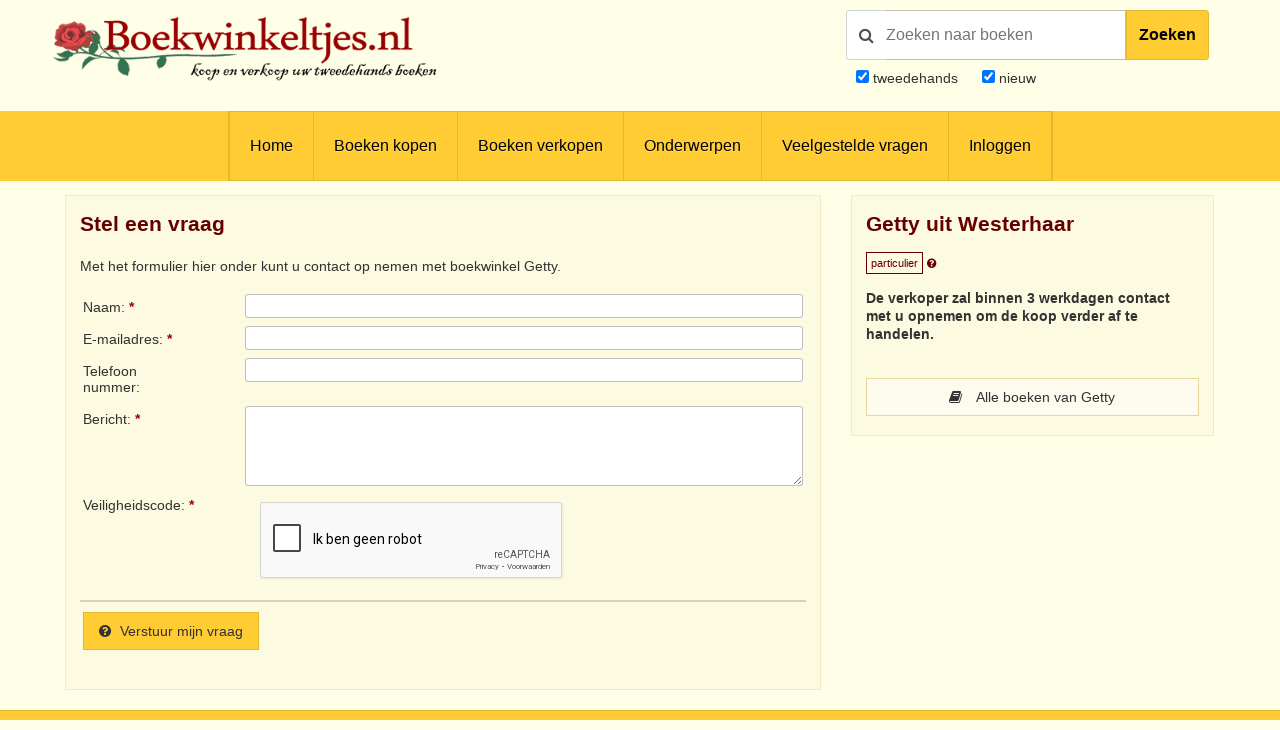

--- FILE ---
content_type: text/html; charset=utf-8
request_url: https://www.google.com/recaptcha/api2/anchor?ar=1&k=6LdvNAgTAAAAAPI2EQI6BrhV3dNyD63o8Nk5_Bzj&co=aHR0cHM6Ly93d3cuYm9la3dpbmtlbHRqZXMubmw6NDQz&hl=nl&v=PoyoqOPhxBO7pBk68S4YbpHZ&theme=light&size=normal&anchor-ms=20000&execute-ms=30000&cb=g8ij57sqcpb7
body_size: 49615
content:
<!DOCTYPE HTML><html dir="ltr" lang="nl"><head><meta http-equiv="Content-Type" content="text/html; charset=UTF-8">
<meta http-equiv="X-UA-Compatible" content="IE=edge">
<title>reCAPTCHA</title>
<style type="text/css">
/* cyrillic-ext */
@font-face {
  font-family: 'Roboto';
  font-style: normal;
  font-weight: 400;
  font-stretch: 100%;
  src: url(//fonts.gstatic.com/s/roboto/v48/KFO7CnqEu92Fr1ME7kSn66aGLdTylUAMa3GUBHMdazTgWw.woff2) format('woff2');
  unicode-range: U+0460-052F, U+1C80-1C8A, U+20B4, U+2DE0-2DFF, U+A640-A69F, U+FE2E-FE2F;
}
/* cyrillic */
@font-face {
  font-family: 'Roboto';
  font-style: normal;
  font-weight: 400;
  font-stretch: 100%;
  src: url(//fonts.gstatic.com/s/roboto/v48/KFO7CnqEu92Fr1ME7kSn66aGLdTylUAMa3iUBHMdazTgWw.woff2) format('woff2');
  unicode-range: U+0301, U+0400-045F, U+0490-0491, U+04B0-04B1, U+2116;
}
/* greek-ext */
@font-face {
  font-family: 'Roboto';
  font-style: normal;
  font-weight: 400;
  font-stretch: 100%;
  src: url(//fonts.gstatic.com/s/roboto/v48/KFO7CnqEu92Fr1ME7kSn66aGLdTylUAMa3CUBHMdazTgWw.woff2) format('woff2');
  unicode-range: U+1F00-1FFF;
}
/* greek */
@font-face {
  font-family: 'Roboto';
  font-style: normal;
  font-weight: 400;
  font-stretch: 100%;
  src: url(//fonts.gstatic.com/s/roboto/v48/KFO7CnqEu92Fr1ME7kSn66aGLdTylUAMa3-UBHMdazTgWw.woff2) format('woff2');
  unicode-range: U+0370-0377, U+037A-037F, U+0384-038A, U+038C, U+038E-03A1, U+03A3-03FF;
}
/* math */
@font-face {
  font-family: 'Roboto';
  font-style: normal;
  font-weight: 400;
  font-stretch: 100%;
  src: url(//fonts.gstatic.com/s/roboto/v48/KFO7CnqEu92Fr1ME7kSn66aGLdTylUAMawCUBHMdazTgWw.woff2) format('woff2');
  unicode-range: U+0302-0303, U+0305, U+0307-0308, U+0310, U+0312, U+0315, U+031A, U+0326-0327, U+032C, U+032F-0330, U+0332-0333, U+0338, U+033A, U+0346, U+034D, U+0391-03A1, U+03A3-03A9, U+03B1-03C9, U+03D1, U+03D5-03D6, U+03F0-03F1, U+03F4-03F5, U+2016-2017, U+2034-2038, U+203C, U+2040, U+2043, U+2047, U+2050, U+2057, U+205F, U+2070-2071, U+2074-208E, U+2090-209C, U+20D0-20DC, U+20E1, U+20E5-20EF, U+2100-2112, U+2114-2115, U+2117-2121, U+2123-214F, U+2190, U+2192, U+2194-21AE, U+21B0-21E5, U+21F1-21F2, U+21F4-2211, U+2213-2214, U+2216-22FF, U+2308-230B, U+2310, U+2319, U+231C-2321, U+2336-237A, U+237C, U+2395, U+239B-23B7, U+23D0, U+23DC-23E1, U+2474-2475, U+25AF, U+25B3, U+25B7, U+25BD, U+25C1, U+25CA, U+25CC, U+25FB, U+266D-266F, U+27C0-27FF, U+2900-2AFF, U+2B0E-2B11, U+2B30-2B4C, U+2BFE, U+3030, U+FF5B, U+FF5D, U+1D400-1D7FF, U+1EE00-1EEFF;
}
/* symbols */
@font-face {
  font-family: 'Roboto';
  font-style: normal;
  font-weight: 400;
  font-stretch: 100%;
  src: url(//fonts.gstatic.com/s/roboto/v48/KFO7CnqEu92Fr1ME7kSn66aGLdTylUAMaxKUBHMdazTgWw.woff2) format('woff2');
  unicode-range: U+0001-000C, U+000E-001F, U+007F-009F, U+20DD-20E0, U+20E2-20E4, U+2150-218F, U+2190, U+2192, U+2194-2199, U+21AF, U+21E6-21F0, U+21F3, U+2218-2219, U+2299, U+22C4-22C6, U+2300-243F, U+2440-244A, U+2460-24FF, U+25A0-27BF, U+2800-28FF, U+2921-2922, U+2981, U+29BF, U+29EB, U+2B00-2BFF, U+4DC0-4DFF, U+FFF9-FFFB, U+10140-1018E, U+10190-1019C, U+101A0, U+101D0-101FD, U+102E0-102FB, U+10E60-10E7E, U+1D2C0-1D2D3, U+1D2E0-1D37F, U+1F000-1F0FF, U+1F100-1F1AD, U+1F1E6-1F1FF, U+1F30D-1F30F, U+1F315, U+1F31C, U+1F31E, U+1F320-1F32C, U+1F336, U+1F378, U+1F37D, U+1F382, U+1F393-1F39F, U+1F3A7-1F3A8, U+1F3AC-1F3AF, U+1F3C2, U+1F3C4-1F3C6, U+1F3CA-1F3CE, U+1F3D4-1F3E0, U+1F3ED, U+1F3F1-1F3F3, U+1F3F5-1F3F7, U+1F408, U+1F415, U+1F41F, U+1F426, U+1F43F, U+1F441-1F442, U+1F444, U+1F446-1F449, U+1F44C-1F44E, U+1F453, U+1F46A, U+1F47D, U+1F4A3, U+1F4B0, U+1F4B3, U+1F4B9, U+1F4BB, U+1F4BF, U+1F4C8-1F4CB, U+1F4D6, U+1F4DA, U+1F4DF, U+1F4E3-1F4E6, U+1F4EA-1F4ED, U+1F4F7, U+1F4F9-1F4FB, U+1F4FD-1F4FE, U+1F503, U+1F507-1F50B, U+1F50D, U+1F512-1F513, U+1F53E-1F54A, U+1F54F-1F5FA, U+1F610, U+1F650-1F67F, U+1F687, U+1F68D, U+1F691, U+1F694, U+1F698, U+1F6AD, U+1F6B2, U+1F6B9-1F6BA, U+1F6BC, U+1F6C6-1F6CF, U+1F6D3-1F6D7, U+1F6E0-1F6EA, U+1F6F0-1F6F3, U+1F6F7-1F6FC, U+1F700-1F7FF, U+1F800-1F80B, U+1F810-1F847, U+1F850-1F859, U+1F860-1F887, U+1F890-1F8AD, U+1F8B0-1F8BB, U+1F8C0-1F8C1, U+1F900-1F90B, U+1F93B, U+1F946, U+1F984, U+1F996, U+1F9E9, U+1FA00-1FA6F, U+1FA70-1FA7C, U+1FA80-1FA89, U+1FA8F-1FAC6, U+1FACE-1FADC, U+1FADF-1FAE9, U+1FAF0-1FAF8, U+1FB00-1FBFF;
}
/* vietnamese */
@font-face {
  font-family: 'Roboto';
  font-style: normal;
  font-weight: 400;
  font-stretch: 100%;
  src: url(//fonts.gstatic.com/s/roboto/v48/KFO7CnqEu92Fr1ME7kSn66aGLdTylUAMa3OUBHMdazTgWw.woff2) format('woff2');
  unicode-range: U+0102-0103, U+0110-0111, U+0128-0129, U+0168-0169, U+01A0-01A1, U+01AF-01B0, U+0300-0301, U+0303-0304, U+0308-0309, U+0323, U+0329, U+1EA0-1EF9, U+20AB;
}
/* latin-ext */
@font-face {
  font-family: 'Roboto';
  font-style: normal;
  font-weight: 400;
  font-stretch: 100%;
  src: url(//fonts.gstatic.com/s/roboto/v48/KFO7CnqEu92Fr1ME7kSn66aGLdTylUAMa3KUBHMdazTgWw.woff2) format('woff2');
  unicode-range: U+0100-02BA, U+02BD-02C5, U+02C7-02CC, U+02CE-02D7, U+02DD-02FF, U+0304, U+0308, U+0329, U+1D00-1DBF, U+1E00-1E9F, U+1EF2-1EFF, U+2020, U+20A0-20AB, U+20AD-20C0, U+2113, U+2C60-2C7F, U+A720-A7FF;
}
/* latin */
@font-face {
  font-family: 'Roboto';
  font-style: normal;
  font-weight: 400;
  font-stretch: 100%;
  src: url(//fonts.gstatic.com/s/roboto/v48/KFO7CnqEu92Fr1ME7kSn66aGLdTylUAMa3yUBHMdazQ.woff2) format('woff2');
  unicode-range: U+0000-00FF, U+0131, U+0152-0153, U+02BB-02BC, U+02C6, U+02DA, U+02DC, U+0304, U+0308, U+0329, U+2000-206F, U+20AC, U+2122, U+2191, U+2193, U+2212, U+2215, U+FEFF, U+FFFD;
}
/* cyrillic-ext */
@font-face {
  font-family: 'Roboto';
  font-style: normal;
  font-weight: 500;
  font-stretch: 100%;
  src: url(//fonts.gstatic.com/s/roboto/v48/KFO7CnqEu92Fr1ME7kSn66aGLdTylUAMa3GUBHMdazTgWw.woff2) format('woff2');
  unicode-range: U+0460-052F, U+1C80-1C8A, U+20B4, U+2DE0-2DFF, U+A640-A69F, U+FE2E-FE2F;
}
/* cyrillic */
@font-face {
  font-family: 'Roboto';
  font-style: normal;
  font-weight: 500;
  font-stretch: 100%;
  src: url(//fonts.gstatic.com/s/roboto/v48/KFO7CnqEu92Fr1ME7kSn66aGLdTylUAMa3iUBHMdazTgWw.woff2) format('woff2');
  unicode-range: U+0301, U+0400-045F, U+0490-0491, U+04B0-04B1, U+2116;
}
/* greek-ext */
@font-face {
  font-family: 'Roboto';
  font-style: normal;
  font-weight: 500;
  font-stretch: 100%;
  src: url(//fonts.gstatic.com/s/roboto/v48/KFO7CnqEu92Fr1ME7kSn66aGLdTylUAMa3CUBHMdazTgWw.woff2) format('woff2');
  unicode-range: U+1F00-1FFF;
}
/* greek */
@font-face {
  font-family: 'Roboto';
  font-style: normal;
  font-weight: 500;
  font-stretch: 100%;
  src: url(//fonts.gstatic.com/s/roboto/v48/KFO7CnqEu92Fr1ME7kSn66aGLdTylUAMa3-UBHMdazTgWw.woff2) format('woff2');
  unicode-range: U+0370-0377, U+037A-037F, U+0384-038A, U+038C, U+038E-03A1, U+03A3-03FF;
}
/* math */
@font-face {
  font-family: 'Roboto';
  font-style: normal;
  font-weight: 500;
  font-stretch: 100%;
  src: url(//fonts.gstatic.com/s/roboto/v48/KFO7CnqEu92Fr1ME7kSn66aGLdTylUAMawCUBHMdazTgWw.woff2) format('woff2');
  unicode-range: U+0302-0303, U+0305, U+0307-0308, U+0310, U+0312, U+0315, U+031A, U+0326-0327, U+032C, U+032F-0330, U+0332-0333, U+0338, U+033A, U+0346, U+034D, U+0391-03A1, U+03A3-03A9, U+03B1-03C9, U+03D1, U+03D5-03D6, U+03F0-03F1, U+03F4-03F5, U+2016-2017, U+2034-2038, U+203C, U+2040, U+2043, U+2047, U+2050, U+2057, U+205F, U+2070-2071, U+2074-208E, U+2090-209C, U+20D0-20DC, U+20E1, U+20E5-20EF, U+2100-2112, U+2114-2115, U+2117-2121, U+2123-214F, U+2190, U+2192, U+2194-21AE, U+21B0-21E5, U+21F1-21F2, U+21F4-2211, U+2213-2214, U+2216-22FF, U+2308-230B, U+2310, U+2319, U+231C-2321, U+2336-237A, U+237C, U+2395, U+239B-23B7, U+23D0, U+23DC-23E1, U+2474-2475, U+25AF, U+25B3, U+25B7, U+25BD, U+25C1, U+25CA, U+25CC, U+25FB, U+266D-266F, U+27C0-27FF, U+2900-2AFF, U+2B0E-2B11, U+2B30-2B4C, U+2BFE, U+3030, U+FF5B, U+FF5D, U+1D400-1D7FF, U+1EE00-1EEFF;
}
/* symbols */
@font-face {
  font-family: 'Roboto';
  font-style: normal;
  font-weight: 500;
  font-stretch: 100%;
  src: url(//fonts.gstatic.com/s/roboto/v48/KFO7CnqEu92Fr1ME7kSn66aGLdTylUAMaxKUBHMdazTgWw.woff2) format('woff2');
  unicode-range: U+0001-000C, U+000E-001F, U+007F-009F, U+20DD-20E0, U+20E2-20E4, U+2150-218F, U+2190, U+2192, U+2194-2199, U+21AF, U+21E6-21F0, U+21F3, U+2218-2219, U+2299, U+22C4-22C6, U+2300-243F, U+2440-244A, U+2460-24FF, U+25A0-27BF, U+2800-28FF, U+2921-2922, U+2981, U+29BF, U+29EB, U+2B00-2BFF, U+4DC0-4DFF, U+FFF9-FFFB, U+10140-1018E, U+10190-1019C, U+101A0, U+101D0-101FD, U+102E0-102FB, U+10E60-10E7E, U+1D2C0-1D2D3, U+1D2E0-1D37F, U+1F000-1F0FF, U+1F100-1F1AD, U+1F1E6-1F1FF, U+1F30D-1F30F, U+1F315, U+1F31C, U+1F31E, U+1F320-1F32C, U+1F336, U+1F378, U+1F37D, U+1F382, U+1F393-1F39F, U+1F3A7-1F3A8, U+1F3AC-1F3AF, U+1F3C2, U+1F3C4-1F3C6, U+1F3CA-1F3CE, U+1F3D4-1F3E0, U+1F3ED, U+1F3F1-1F3F3, U+1F3F5-1F3F7, U+1F408, U+1F415, U+1F41F, U+1F426, U+1F43F, U+1F441-1F442, U+1F444, U+1F446-1F449, U+1F44C-1F44E, U+1F453, U+1F46A, U+1F47D, U+1F4A3, U+1F4B0, U+1F4B3, U+1F4B9, U+1F4BB, U+1F4BF, U+1F4C8-1F4CB, U+1F4D6, U+1F4DA, U+1F4DF, U+1F4E3-1F4E6, U+1F4EA-1F4ED, U+1F4F7, U+1F4F9-1F4FB, U+1F4FD-1F4FE, U+1F503, U+1F507-1F50B, U+1F50D, U+1F512-1F513, U+1F53E-1F54A, U+1F54F-1F5FA, U+1F610, U+1F650-1F67F, U+1F687, U+1F68D, U+1F691, U+1F694, U+1F698, U+1F6AD, U+1F6B2, U+1F6B9-1F6BA, U+1F6BC, U+1F6C6-1F6CF, U+1F6D3-1F6D7, U+1F6E0-1F6EA, U+1F6F0-1F6F3, U+1F6F7-1F6FC, U+1F700-1F7FF, U+1F800-1F80B, U+1F810-1F847, U+1F850-1F859, U+1F860-1F887, U+1F890-1F8AD, U+1F8B0-1F8BB, U+1F8C0-1F8C1, U+1F900-1F90B, U+1F93B, U+1F946, U+1F984, U+1F996, U+1F9E9, U+1FA00-1FA6F, U+1FA70-1FA7C, U+1FA80-1FA89, U+1FA8F-1FAC6, U+1FACE-1FADC, U+1FADF-1FAE9, U+1FAF0-1FAF8, U+1FB00-1FBFF;
}
/* vietnamese */
@font-face {
  font-family: 'Roboto';
  font-style: normal;
  font-weight: 500;
  font-stretch: 100%;
  src: url(//fonts.gstatic.com/s/roboto/v48/KFO7CnqEu92Fr1ME7kSn66aGLdTylUAMa3OUBHMdazTgWw.woff2) format('woff2');
  unicode-range: U+0102-0103, U+0110-0111, U+0128-0129, U+0168-0169, U+01A0-01A1, U+01AF-01B0, U+0300-0301, U+0303-0304, U+0308-0309, U+0323, U+0329, U+1EA0-1EF9, U+20AB;
}
/* latin-ext */
@font-face {
  font-family: 'Roboto';
  font-style: normal;
  font-weight: 500;
  font-stretch: 100%;
  src: url(//fonts.gstatic.com/s/roboto/v48/KFO7CnqEu92Fr1ME7kSn66aGLdTylUAMa3KUBHMdazTgWw.woff2) format('woff2');
  unicode-range: U+0100-02BA, U+02BD-02C5, U+02C7-02CC, U+02CE-02D7, U+02DD-02FF, U+0304, U+0308, U+0329, U+1D00-1DBF, U+1E00-1E9F, U+1EF2-1EFF, U+2020, U+20A0-20AB, U+20AD-20C0, U+2113, U+2C60-2C7F, U+A720-A7FF;
}
/* latin */
@font-face {
  font-family: 'Roboto';
  font-style: normal;
  font-weight: 500;
  font-stretch: 100%;
  src: url(//fonts.gstatic.com/s/roboto/v48/KFO7CnqEu92Fr1ME7kSn66aGLdTylUAMa3yUBHMdazQ.woff2) format('woff2');
  unicode-range: U+0000-00FF, U+0131, U+0152-0153, U+02BB-02BC, U+02C6, U+02DA, U+02DC, U+0304, U+0308, U+0329, U+2000-206F, U+20AC, U+2122, U+2191, U+2193, U+2212, U+2215, U+FEFF, U+FFFD;
}
/* cyrillic-ext */
@font-face {
  font-family: 'Roboto';
  font-style: normal;
  font-weight: 900;
  font-stretch: 100%;
  src: url(//fonts.gstatic.com/s/roboto/v48/KFO7CnqEu92Fr1ME7kSn66aGLdTylUAMa3GUBHMdazTgWw.woff2) format('woff2');
  unicode-range: U+0460-052F, U+1C80-1C8A, U+20B4, U+2DE0-2DFF, U+A640-A69F, U+FE2E-FE2F;
}
/* cyrillic */
@font-face {
  font-family: 'Roboto';
  font-style: normal;
  font-weight: 900;
  font-stretch: 100%;
  src: url(//fonts.gstatic.com/s/roboto/v48/KFO7CnqEu92Fr1ME7kSn66aGLdTylUAMa3iUBHMdazTgWw.woff2) format('woff2');
  unicode-range: U+0301, U+0400-045F, U+0490-0491, U+04B0-04B1, U+2116;
}
/* greek-ext */
@font-face {
  font-family: 'Roboto';
  font-style: normal;
  font-weight: 900;
  font-stretch: 100%;
  src: url(//fonts.gstatic.com/s/roboto/v48/KFO7CnqEu92Fr1ME7kSn66aGLdTylUAMa3CUBHMdazTgWw.woff2) format('woff2');
  unicode-range: U+1F00-1FFF;
}
/* greek */
@font-face {
  font-family: 'Roboto';
  font-style: normal;
  font-weight: 900;
  font-stretch: 100%;
  src: url(//fonts.gstatic.com/s/roboto/v48/KFO7CnqEu92Fr1ME7kSn66aGLdTylUAMa3-UBHMdazTgWw.woff2) format('woff2');
  unicode-range: U+0370-0377, U+037A-037F, U+0384-038A, U+038C, U+038E-03A1, U+03A3-03FF;
}
/* math */
@font-face {
  font-family: 'Roboto';
  font-style: normal;
  font-weight: 900;
  font-stretch: 100%;
  src: url(//fonts.gstatic.com/s/roboto/v48/KFO7CnqEu92Fr1ME7kSn66aGLdTylUAMawCUBHMdazTgWw.woff2) format('woff2');
  unicode-range: U+0302-0303, U+0305, U+0307-0308, U+0310, U+0312, U+0315, U+031A, U+0326-0327, U+032C, U+032F-0330, U+0332-0333, U+0338, U+033A, U+0346, U+034D, U+0391-03A1, U+03A3-03A9, U+03B1-03C9, U+03D1, U+03D5-03D6, U+03F0-03F1, U+03F4-03F5, U+2016-2017, U+2034-2038, U+203C, U+2040, U+2043, U+2047, U+2050, U+2057, U+205F, U+2070-2071, U+2074-208E, U+2090-209C, U+20D0-20DC, U+20E1, U+20E5-20EF, U+2100-2112, U+2114-2115, U+2117-2121, U+2123-214F, U+2190, U+2192, U+2194-21AE, U+21B0-21E5, U+21F1-21F2, U+21F4-2211, U+2213-2214, U+2216-22FF, U+2308-230B, U+2310, U+2319, U+231C-2321, U+2336-237A, U+237C, U+2395, U+239B-23B7, U+23D0, U+23DC-23E1, U+2474-2475, U+25AF, U+25B3, U+25B7, U+25BD, U+25C1, U+25CA, U+25CC, U+25FB, U+266D-266F, U+27C0-27FF, U+2900-2AFF, U+2B0E-2B11, U+2B30-2B4C, U+2BFE, U+3030, U+FF5B, U+FF5D, U+1D400-1D7FF, U+1EE00-1EEFF;
}
/* symbols */
@font-face {
  font-family: 'Roboto';
  font-style: normal;
  font-weight: 900;
  font-stretch: 100%;
  src: url(//fonts.gstatic.com/s/roboto/v48/KFO7CnqEu92Fr1ME7kSn66aGLdTylUAMaxKUBHMdazTgWw.woff2) format('woff2');
  unicode-range: U+0001-000C, U+000E-001F, U+007F-009F, U+20DD-20E0, U+20E2-20E4, U+2150-218F, U+2190, U+2192, U+2194-2199, U+21AF, U+21E6-21F0, U+21F3, U+2218-2219, U+2299, U+22C4-22C6, U+2300-243F, U+2440-244A, U+2460-24FF, U+25A0-27BF, U+2800-28FF, U+2921-2922, U+2981, U+29BF, U+29EB, U+2B00-2BFF, U+4DC0-4DFF, U+FFF9-FFFB, U+10140-1018E, U+10190-1019C, U+101A0, U+101D0-101FD, U+102E0-102FB, U+10E60-10E7E, U+1D2C0-1D2D3, U+1D2E0-1D37F, U+1F000-1F0FF, U+1F100-1F1AD, U+1F1E6-1F1FF, U+1F30D-1F30F, U+1F315, U+1F31C, U+1F31E, U+1F320-1F32C, U+1F336, U+1F378, U+1F37D, U+1F382, U+1F393-1F39F, U+1F3A7-1F3A8, U+1F3AC-1F3AF, U+1F3C2, U+1F3C4-1F3C6, U+1F3CA-1F3CE, U+1F3D4-1F3E0, U+1F3ED, U+1F3F1-1F3F3, U+1F3F5-1F3F7, U+1F408, U+1F415, U+1F41F, U+1F426, U+1F43F, U+1F441-1F442, U+1F444, U+1F446-1F449, U+1F44C-1F44E, U+1F453, U+1F46A, U+1F47D, U+1F4A3, U+1F4B0, U+1F4B3, U+1F4B9, U+1F4BB, U+1F4BF, U+1F4C8-1F4CB, U+1F4D6, U+1F4DA, U+1F4DF, U+1F4E3-1F4E6, U+1F4EA-1F4ED, U+1F4F7, U+1F4F9-1F4FB, U+1F4FD-1F4FE, U+1F503, U+1F507-1F50B, U+1F50D, U+1F512-1F513, U+1F53E-1F54A, U+1F54F-1F5FA, U+1F610, U+1F650-1F67F, U+1F687, U+1F68D, U+1F691, U+1F694, U+1F698, U+1F6AD, U+1F6B2, U+1F6B9-1F6BA, U+1F6BC, U+1F6C6-1F6CF, U+1F6D3-1F6D7, U+1F6E0-1F6EA, U+1F6F0-1F6F3, U+1F6F7-1F6FC, U+1F700-1F7FF, U+1F800-1F80B, U+1F810-1F847, U+1F850-1F859, U+1F860-1F887, U+1F890-1F8AD, U+1F8B0-1F8BB, U+1F8C0-1F8C1, U+1F900-1F90B, U+1F93B, U+1F946, U+1F984, U+1F996, U+1F9E9, U+1FA00-1FA6F, U+1FA70-1FA7C, U+1FA80-1FA89, U+1FA8F-1FAC6, U+1FACE-1FADC, U+1FADF-1FAE9, U+1FAF0-1FAF8, U+1FB00-1FBFF;
}
/* vietnamese */
@font-face {
  font-family: 'Roboto';
  font-style: normal;
  font-weight: 900;
  font-stretch: 100%;
  src: url(//fonts.gstatic.com/s/roboto/v48/KFO7CnqEu92Fr1ME7kSn66aGLdTylUAMa3OUBHMdazTgWw.woff2) format('woff2');
  unicode-range: U+0102-0103, U+0110-0111, U+0128-0129, U+0168-0169, U+01A0-01A1, U+01AF-01B0, U+0300-0301, U+0303-0304, U+0308-0309, U+0323, U+0329, U+1EA0-1EF9, U+20AB;
}
/* latin-ext */
@font-face {
  font-family: 'Roboto';
  font-style: normal;
  font-weight: 900;
  font-stretch: 100%;
  src: url(//fonts.gstatic.com/s/roboto/v48/KFO7CnqEu92Fr1ME7kSn66aGLdTylUAMa3KUBHMdazTgWw.woff2) format('woff2');
  unicode-range: U+0100-02BA, U+02BD-02C5, U+02C7-02CC, U+02CE-02D7, U+02DD-02FF, U+0304, U+0308, U+0329, U+1D00-1DBF, U+1E00-1E9F, U+1EF2-1EFF, U+2020, U+20A0-20AB, U+20AD-20C0, U+2113, U+2C60-2C7F, U+A720-A7FF;
}
/* latin */
@font-face {
  font-family: 'Roboto';
  font-style: normal;
  font-weight: 900;
  font-stretch: 100%;
  src: url(//fonts.gstatic.com/s/roboto/v48/KFO7CnqEu92Fr1ME7kSn66aGLdTylUAMa3yUBHMdazQ.woff2) format('woff2');
  unicode-range: U+0000-00FF, U+0131, U+0152-0153, U+02BB-02BC, U+02C6, U+02DA, U+02DC, U+0304, U+0308, U+0329, U+2000-206F, U+20AC, U+2122, U+2191, U+2193, U+2212, U+2215, U+FEFF, U+FFFD;
}

</style>
<link rel="stylesheet" type="text/css" href="https://www.gstatic.com/recaptcha/releases/PoyoqOPhxBO7pBk68S4YbpHZ/styles__ltr.css">
<script nonce="7dEG19nuFrRpIRrroEVoRA" type="text/javascript">window['__recaptcha_api'] = 'https://www.google.com/recaptcha/api2/';</script>
<script type="text/javascript" src="https://www.gstatic.com/recaptcha/releases/PoyoqOPhxBO7pBk68S4YbpHZ/recaptcha__nl.js" nonce="7dEG19nuFrRpIRrroEVoRA">
      
    </script></head>
<body><div id="rc-anchor-alert" class="rc-anchor-alert"></div>
<input type="hidden" id="recaptcha-token" value="[base64]">
<script type="text/javascript" nonce="7dEG19nuFrRpIRrroEVoRA">
      recaptcha.anchor.Main.init("[\x22ainput\x22,[\x22bgdata\x22,\x22\x22,\[base64]/[base64]/[base64]/[base64]/[base64]/UltsKytdPUU6KEU8MjA0OD9SW2wrK109RT4+NnwxOTI6KChFJjY0NTEyKT09NTUyOTYmJk0rMTxjLmxlbmd0aCYmKGMuY2hhckNvZGVBdChNKzEpJjY0NTEyKT09NTYzMjA/[base64]/[base64]/[base64]/[base64]/[base64]/[base64]/[base64]\x22,\[base64]\\u003d\x22,\x22ajTCkMOBwo3DrEXDnsObwrJEw7rCscOOKcKCw506w5PDucO2aMKrAcKOw7/[base64]/[base64]/DthAtw5Ykw5htwqnCkiIkw54Owoxnw6TCjsKvwqtdGwdOIH0gFWTCt2nCisOEwqBVw6BVBcO9wq1/SDRYw4EKw7HDtcK2wpRYJGLDr8KBH8ObY8KEw7DCmMO5FG/DtS0jEMKFbsO4wpzCunckBjgqPcO/R8KtJcKWwptmwqbCgMKRIRnCnsKXwotFwqgLw7rChlAIw7s6dRs8w5bCtl0nLXcbw7HCgFA1f2zDl8OTcz3DrsOfwoUzw79gVcOeVhZjRcOiNl5Yw4VQwqkJw4rDoMO1wrkHHHh9woVWMsOtwrXCtz5FfjJWw48/[base64]/Ds8O5w7Z/[base64]/CgiXChMKBwovDtcO1w7tpNEbDrMK0w7HDo0QZwrk2NMKQw6fDmBHCmD9AHMOmw6YvG3A0CcO7FcKFDjzDmBPCiiIqw4zCjE9Uw5XDmTpaw4XDhBskSxY/[base64]/CvcKnIXZ8RjwPQcKRw6vCscK4w7TCt0XDvHrDl8KCwpjDghJ2d8KEU8OOP3p5bcOXwp5twoIfRFzDhMODZjxZDcKywpbCpzRZw6tlV3cXV07Cj2zCgsKqw6LCrcOcKD/[base64]/CrcKPa8O/w4nDk2A8w59Lw7VPAMKDL8K7wp8tV8OWwoQ4wrEUR8OUwosQGTXDs8OtwpE5w7wRQsK7BMOVwrrCi8O4fiB4VA/CpwDCgQ7DucKifsONwpTCscKbNB8aATPCnBsuIz5wLsK4w70uwpIfSXQ5MMOuw5whe8OBw4xVSMOgwoM8w5nCgnzCjS58SMO/[base64]/IX4Hw4XDm8K6w7wxLsKew73CuzjDq8KkFsKvw6FYw7LCgcO3wqTCtg8Sw6Y3w77DgcOIAsKuw4TCp8KoZsOPFidbw55rwrl1wp3DshDCgcOyDTM+w5XDq8KPfxs4w6LCoMOOw5gJwr3DjcO0w5PDtU9ITU/CrDEGwp/DlMOcNBTCjcO8YMKfOsOIwpjDrR9NwrbCt3EEOG3DuMOHcUhSbTx9wodzw4xcMsKkTMKaTiMrOwTDmsKZUC8Bwrcfw6U7GsOnQH0ZwrPDlQ5lw4nCm2Z0wp/CpMKpaiVhfUI0HisAwqzDpMOEwrhuwo/[base64]/[base64]/Dh1UTX8O/w5luE8KMNRkCw4jDrMK4OVl4L8OYPcKFwp/[base64]/[base64]/DhErCl8Obw43DrsK6JifCo8KoQMK9wp7DsT7DrMKzacK7DBVobB8gNMKCwqnCsljCpMOZCsODw4PCnETCk8OYwo4dwrMow6QLFMKsNC/[base64]/Du0JswrbDpz4qw6/DrUXDrg0TZsOgwoozw5tXw4fCssOYw5rCoHh/[base64]/DlyInw4EkwqbDpw7CuT3Cr8KJw7/[base64]/CqMOMw7wkwq5WwqgIZ8O+wr/[base64]/CvsKbwrzCt8KyT33CqlwKVsKvG3TCqcOUw5wFB8Kqw4VAI8KAPMKyw5rDtsKQwr3CtMOZw6wNasKawowlMjYCwrvCssOUOhkefCd6wqM5wpZUbMKwZMKww7t9A8K6w7c7w6t6worCt1sGw6F/[base64]/wpHDo2sXO8OEwpFfwr8gw75twpU+w6lswq1vFgFCG8KAGsKxw6FRfcK8wqnDsMKDw5rDtMKlLsKdJBvDh8KxXC4CDsO2ZiHDnMKpecOwHTd5TMOiHGJPwpDDpzsAesKgw7xow5LCgcKXwrzCvcKuwpjCuBvChAbCjMKZNHU8aw17wpfDiU3Dkx/CuizCtMOvw4MqwooDw6BKRGB+VAXDsnR3wq4qw6xQw5zDlw3DrinDr8KcP00Bw7rCp8Kbw7zChCDDqMKwcsOowoBfwrUCATApLsKow7XChcO9wpzCtcKvGcOESDHCjxpVwpjCiMO+OMKKwopqw4N+O8OVw4BaYX/CmcO2wr8cVcKdEmPCnsO7an8raV5ESEDChD5kIGfCqsKVDhIoeMO7esOxw7XDoGbDnMO2w4Uhw6TCsBTCuMKPFWnCg8OadcKhDnvCmjjDl1d4w7xow5F+wqXClHzDssK1W3jDqsOiHknDgy7DkEIsw6HDpQMywqt/[base64]/CisKDZMODw60FaMOxWC3CqAbDkMKYE8K1w7/Cn8Obw49OH3oLw6JwLjvDjMOdwr5ACRrCvw/CosOyw5hAaTQDw63DoQ85wocDLTfDnsOlw4/CnXFhw5l7w47CgAzCriF4wqbCmAHDpcOFwqEcTMKvw77Dn2DClDzDrMKOwpF3WmNGwo4FwpMUKMOVA8OHw6fCsV/CsDjDg8K7FXlebcKrw7fCosO8wqHCuMK2GhlHXwDClTfDtcKcQ3ALQcKtJMKhw4zDuMKNAMKkwrJUQsONwr0YDMOBw6jClBw8w6DCrcOBZ8O9wqIBw4pVw4bCncOASsKdwq5fw5DDtsOmP1/DiAthw5TCjMO8YSLCnWfDuMKtQMOyBDHDgsKuS8KAAxA2woA4NcKFXXh/wqEpcGhCwopLwoZiKsKRW8KXw5xHSW7Dm17Drjsiw6HDosKuwogVIMKCw7DCtzLDtS/DnVpHRMO2wqXCuDPCqMOLPsKpJ8Ogw4c+wqJEJGNGEVzDqsO4IhDDg8O1w5XCl8OnI2siR8Klw5wgwovCoWJYRBtrwpQPw5IMBUxLa8K5w7M2e2LDlBvCk2ALw5DCj8O8w7tKw4XDgAQVw4LCpsK8TMOIPFlgXEghw57DpTXDpyp/cTzCoMO+DcOBwqEOw4paPMKYwr/DkRzClxp4w48kbMOgdMKJw6nCgnxFwpt7VU7DscKEw6nDvWHCrMOywoB5w6kNCFHCiDAqf2bDjWvDvsKyFMOiBcK2wrTCnMOXwppYMcO6wpx2fWjDo8KhNC/[base64]/[base64]/DlBrCtMOrw6kJwpvCrBhSX8KOHMKUw4XDs8OlNSvClDRnw6DCisKQw7R2w4LDjFfDnMKuWwoQIgkLfTQmQcKmw73CmmR5c8OVw6A2JsK6YFvCrsOawrPCg8OIwqtjMXw5KlkwVxBofcOIw6cLFCnCisKGC8OawqAxQkzDsivDjFrCvcKBw5/[base64]/DucKafS7DgxdSZ8OjBGPCi8OdM0XDu8OLHsOuw7tKwpDChQjDokHDhATDiHjDgE/Co8KWbUMAw5UpwrEsNMOFTsOTCH5PKjLDnGPDqhfDllTDn2vDicKvwqJfwqXDvMKsHErDoGrClcKDfSXClEPDvsKsw7YASsK+PlMnw7HCpUvDthTDq8KAWcOfwpnCoCcDTmXCqwjDuHbCqAIQeRbCtcOuwp1Vw6TDjMKsWTfDu2ZtCmnClcK3woTDtmTDhMO3Jz/Dk8O0CkF1w6hxw7zDmcK4cUXCiMOPE0xdfcKOYhXDhhfCtcOICTnDrgMND8KSw73ClcK7aMOHwpDCtVt9wp9Tw6phMX3DlcK7B8KBw6xgBE85Khs/f8KmKAkZcRzDvzxnPRJ4wqjCvC/[base64]/NiNSOj/DvxF8wonDj8O6BGTDvsKEFCRlOsOEwqTDocO/w6rCrDzDssOYbXzDm8KAwpkQw7zCsBPCocKbD8Oaw4ghBVIbwojDhUhGdwbDgCkTdzQ3w4g8w63Dm8O9w6s3EjklNBE7wrbDoWvCoEISOsKKEgTDm8O0Sg7DjETDjMKAR0clY8KiwoPDilQfwqvCkMOLJsKXw4rCn8OawqBAw4bDv8KyHG/[base64]/[base64]/PMKeKsKiw6Rbw6k7wrDCmC/DsRM3wpvDjyt/[base64]/Dpx98YcO5wrjDg8OEBcO2XiZfWVAlVgDCkMORQMOYMcOkw4Ryc8OMN8KoYcOZKcOQw5XCt1HCnD4pF1vDtMKAT23CmMOFw4DCqsOjcBLDmMOfKyYHcHHDoDJ/wo3Cs8KqbcOVVMOFw4DDjA7CnUxAw6bDp8KvDzXDp3srWxvDjX01EzBnHHHCvkYWw4MLwocXKBNawps1bMK2RcOTNsKQwq3DtsKKwp/CpD3CuCBKwqhhw5ghdxfDhQjDuEtrAMKxw60SYCDCmcOtS8OqMMKMQsK3NsOmw4TDhHfCvFDDuVxJGcKxf8OMNMO/wpVCJR1tw5VffyVxQcOnORUQN8KtU00DwqDCmzxZCS1ibcOnwrFFFUzDpMOmVcKGwpTDqE4DR8OpwoxlRcO6PwNPwppPMw3DgMONS8OnwrHDggvDhR07w4JWfsKwwqvCtGxFAsOiwotoEsOzwrFCw4/CtsKzEmPCpcOkX13DggIZwqkVaMKdaMOdNsKowqoawoPCtQB/w7Mtw4suw74vw4ZuQsK7f3FswqVuwohZDTTCosO1w7XDhSMJw7hsWMOdw5XDqsKhTG5qw7bClRnCqz7DoMOwRyAUw6rCtUxEwrzDtwZbXkrDoMOYwocwwo7CjcOVwpE4wo8BJcOYw6PCiGrCvMOywqDCvMOdwo1Aw5EmWD3DujlUwpNGw7FFHgrCvy4xH8OfVRATdx/DlcKXwpnCpH7CksOzw5FcPcKMKMO/wpBMw5/CmcKdbMKiwrgUw40SwotBakTCvTlcwrpTwowhw67CqcOVK8Oiw4LDkRoOwrMjWsOwH2XChzUVw5UdPBhxw5nCugB3VsKfNcOdQ8O0UsK7an/DtVbDuMKZQMKBGg3DslfDocKLSMOdwqJ0AsOfS8KRwoTCssOiwp5MQMOswpfCvhPCpsK/wrfDkcOrOlVrMALDlWzDsigRUsOUGRLDiMKWw7EJLVkCwp/Cv8KLeDHCmFldw63CpytIbMKCK8O/[base64]/CqwYNHwxqwqNcTVcKcyc1PkYkw70Yw7cTwo4ew6jCuhM2w40iw4tVfMOSw5ErJ8K1FMOiw79Zw6x5ZXlRwog0FMKWw6p8w6LDvGVHwr5zWsK9IWtbwrjCmMOIf8Ojwr8wAgwoLcKnFgzCjhdFw6zDisONN2vCvjfCuMOJI8K2fcKPe8OCw5zCrms/[base64]/Dp8O5w5Agw4cbPsONwo4cwpR8I8OswonCi3fCjMOUw5TDqcOBTMKmc8OMw4kaC8OhZ8OjZ1PCtMK6w43DgjjCo8KRwpQ0woLCo8KXwp3Ch3RzwqXDrsOGHcO4XMOaD8OjMMOWw4Vswp/[base64]/Do8K5wqEWw4DChnw+wpDCtcKTwprCkDnDt8Opw6vDs8OZwopIwpVAMMKFwpzDsMKCP8KlEMOMwrTCsMOYEVbCqhjDtEbCosOhw7pnQGZCA8K5wq5pc8KswrbDgMKbUgjCocKISsOXwozDq8KrcsKQai8CY3XCj8Kta8O4flppw7vCvwshLcO7OgNnwr/Dp8OoW0/CisK9w4lOKsKddcOywo9Dw614TsOMw5s4HQ4bSh95RmfCocKWH8KcM1XDl8KsDMKDG3pHwrbDu8ORQ8OsJxbDj8OMwoM0E8K3wqUiw7p8CTFANcO/[base64]/CoS7DuXDDlcKJwotLJcOyw7sNw7TDsWt3wp5yJ2/[base64]/DsjxMw6XDvmsdLcOId8K3S8KNZsOrJBJRd8OXwpzCi8OBw47ChsKVYSlqbsKdACAKwrLCpcK3wr3Cu8O/H8O7PCluZjB1W0lUcMOQbsOPw5rCl8KYwpZVw6fCnMObwoEkXsOQbcKULsOTw5YHwp/Ci8O8w6PDpcOjwqAjKE3CvE/[base64]/Dh8OSW8OQw6lmwoskw7wbAsO3wr1Mw4k6wqJUW8OuHCR7cMKow5hxwo3Dt8OdwqQEwpLDkxDDgDfClsO0HFhPD8K6b8KZGmkTw6ZRwqN9w411wpoowqPCkwTCmMOIAMK8w7tsw7LDpcKUXcKNw6rDkjVwbg/Dgj3CpsK6A8KyP8OSPithwpIbw5zCk2Jfw73DlEkWU8OnbzXCr8OuK8KNVmJHS8OjwoY0wqI2w63DmEHCggM/wocuOX7DncO6w57CtsOxwrYxdXkGw4Uxw4/DlcOBw4N4wo8fwpDDmHUzw61qwo9jw5Yhw5Zlw6LCg8KTRmnConlKwoBqeS4WwqnCu8KSK8KYLDrDtsKhPMK6wrDDhcOQAcKHw5bDhsOEw61+w5E3ccK/w64Pw68FAGVJa3xWK8KPRG3DgMK7e8OAMMKQw4clw4Jdc18OTsOQwqjDlQ0JAMK8w6LCscOowrbDhz0cwonCk25jw74pw7hiw5fCvcOuwp52XMKIEWolSDXCkQFRw61Ve0dMw4jDj8ORw4zDuCAww7DCiMKXGDvCgMKlw5nDgsK2w7TCr1rDpsOKX8O1KsOmwp/CisKhwrvDisOpw5/Cq8KJwrVDegEwwqTDun/DvAtna8KkfMKGwobCucOFw5E+wrrCv8KZwp0vTilXCxJCwqR0w4HDgMOjPMKLHhbCmMKFwoXDlcKfI8OnAcKeGsK0YcKHSgvDsizCpgvDtn3Ch8OfcTzDi1bDiMKrw7Vxw4/[base64]/[base64]/DlMO5w5LDjFvDj3HDk1nCvcKVwohTw6AEIRwVZsK/wpTCqQ/CpcO8w57CsWJTHlBCSzjCm0JXw53Dky1hwptxGFvCnMKGw6XDmMOgbybCjSXCp8KhNMOaPGMmwoTDqcODwozCryw7AsOodsOdwpPCgnDChn/[base64]/IMKPwpQGwqrCmsOyK8KLXwPDnWgywrA0S8KnwoPDp8KVwpwuwpwFI3PCsiPCtCfDoknCqQFSw584DSEQFXVgwowaWcKJw4zDh0DCuMOWI2TDnyDCpCnCmnZ8NV4cbykzw6JaA8K9a8OHw5laeF/[base64]/QCnCpMKQQMOoUsO0EcO2w59jwrkXwqjCtcK9w7o8IG/Cj8K/[base64]/HMOfw63CjgVEwpx1w6fCuBXDjnzDq8K7a3zDlzvCjHBMw7sKZi/DlMKawqUPD8KPw5vDkG/[base64]/ChmXCgsOsw5sZPMOVV31JwqMxKcOyNA8pw4fCgcKlw4fCkMKVw50SHsOgwrHDkzXDq8OQRMOhPxzClcOtWznCgsKDw6F/wrPCmsOWwp0KaiHCkMKAa2U4w4fCsCxpw6zDqDRZW3Aiw4tzwrJna8O/HXzChlHCnMKnwpbCqgd6w5TDm8OJw6jCo8OZNMOda3TCmcK2wrfCn8OKw7ZMwrnCpQscdmlZw5nDusKgADo6PsKLw5FpVHvChMODEBnCqmAYwrsqw5Rgw5xrTlQVw6DDtcK2TzzDuzczwqHCuTAtUcKMwqbChcKvw5pRw7R1VMOkM3TCuh/Dj0MlC8K4wq4Hw7bDrStiw7NAQ8Ktw6TCv8KPDCzDglxwwqzCnkFGwrFvYHnDoT3CsMKNw7/Cs3zCg2DCkEknRMKSwo7DicKGw7/CpHw/w5rDhMKLLgLCqsO2wqzChsOfTwgpwqLCjAIiFHspw5rDq8O+wonClkBkIX7DjUbDu8KBOcOePXpZwrDDtMKnEMONwox/w5o+wqzCrVDCmFkxBxvDtsKGc8KRw7QQw5XDumbDrFoQwpPDvH/Cv8KIC1IoRwNEchnDoH9mw6/DpGvDrcOrw7/DpAvDucOVZcKNw53ChMOFI8OzMD3DsiIBV8Ovem7DgsOEaMKqM8KYw4/Dk8KXwr8CwrzChkXCvhgqf2hscx7CkVzDrcOOUsOQw4rCoMKFwpHCmsO+wppzcHwbIxotGGINeMO6wpDCpxPCh3s4wrlNw6TDssKdw5s8w5fCn8KORw40w6AhcsKUUgDDnMO5IMKfeipqw5jChhfDrcKCVWdkJcOrw7XDj18/wrTDgsOTw7tLw47CvA5ZB8KTFMKaPlLCm8OxQw59w55EXMOtXEPDnGYpwrsTwoRqwoccZV/[base64]/ZntENMOvwptUwqrCucKyw5hCSMKQAcOzT8KoNilxwpMrw53DgsKcw77Cq3bDuUQ5WUgOw6jCqwMvw5FdIcK/wo5JEcOdaBkHfRonD8K4w7vCjXwDOsKcw5FkYsOxKcKmwqLDpWQUw7HCuMK5wo1Ow41GfsOjwpPDgCjCk8Kyw47Ci8OYAMOBdTHDmVbCogfDjMOYwoTCh8OBwpp7wqEwwq/[base64]/[base64]/[base64]/ChA/Ck8KxYMOiNSM7d8OWw6kNw6wqQsOOccOQLQDDt8KRZWgJwqLCiD9JMsOZw5TCisOSw5XDqMK5w7dTw4ZMwr9Uw5dPw43CqwZfwq17OhjCmsO2T8Obwrdtw5TDsB5Yw7VSw6TDsXrDnjrCg8Khw49aJsOtK8KSBy3CgsK/fcKLw5JJw63CtAhfwpYCJ2bDlDAgw4MNGyVCXV3CscKLw73DocKZT3FBwqbChBAddMOXQxh4w54twq7DikTDph7Ds13Cr8OEwpYEw6taw6XCjsO+TMOZej/CpMKtwqkdwp9Hw5lIw4FLw6J3wrxiwoJ+Nwd/[base64]/Dm8K+w5Mywqdfw4hYEMKXw4k/V8Kbw7QhC0HDlBkKDBvCtn3CoCA/w7zCmzrCk8KMwo7CnyIyTsKrV00IccO9B8OvwonDl8Ouw4cuw7jDqsO0VkjDh1J4woXDr1Z9Y8K0wrdJwqHCkQ/Dh1t9VAM4w57DpcO5w5pOwp8Aw5nDpMKYMinDoMKawr45wp8DIMOCKSbDssOlwrXCiMOowqHDh0gVw7XDjjljwqQLcEXCr8OjDR1eVAY6IsKXUsOeQ2x+HcOtw6PDg1QqwoYLHk3Dl2lcw7/CtCLDmsKeHTV6w7HCgXJSwrjCgThGelvDhRTCminCl8OVwqLDhMOecHrClzjDhMOcIBBNw5DDnS9cwq8ZR8K5MsONaRd+w55AfcKHLmkTwqgvwpDDs8KwBsOMfQbCok7CtQzCsC7Dl8KRw6DDocO2w6J5QsOYfXQCRww6GA/DjUrDgyjDin3Cjm5ZCMKgEcK3wpLCqSXCunLDqcKVaR7DqMKPfsKYw5DDusOjCMOjIsO1w7A1ORoIw6/Di1HCjsKXw4bDiC3CvnDDqxVmw6DDqMKpwqwNIsK9w5/[base64]/[base64]/[base64]/Cg0Fjwptiw73DhsOqZy9neWFTb8O8XcKoasKZw67ChcOfwqciwrECWBDCg8OFPAUZwrnDrsKPTSgJVsK+C3TCvHEGwoU5PMOCw74pwpRBAFdgIBk6w4wpI8KAw7fDqwIKcCPDgcK/[base64]/dcO8wpN0wrXCmFXCsjfDj8K3GRLCmUDCosKuNXbDgMKjw7/CghgZAsOqVlLDk8K2SMKOcsKMw5lDwoRewoXDjMOjwpTDkcOJwqYMw4/DisOswovDozTCpXt0Xy9meWlDwpV0esOWwqlNw7vDq1w5UEXCr3JXw6BGwp06w7LDvTDDmnc2w6PDrG0Ww5/CgAbDq1Eaw7Ucw7hfwrMteS/CocKzSsK7woDCr8Ovw59wwo1TNRkCYGsxYF7DsEMWY8KUw4XDiw4lKAvDtjMoGMKrw7DCncKGW8ORw7xaw7c6w5/CqwZ5w5dEP09ubSMLbsOlFMOCwo1MwozDg8KKwotJJ8KhwqZ4KcO+w4goIX40wpB/w5nCgcOVNMOdw7TDocKkw6bCq8K1UXkGL3/[base64]/ClsOjWMOmXE3DtHsJw5k/w4nDt8Ocahhuw47DgcOvGnDDgsOUw6DCuDPClsKQwpMoasOJw5NcIBHDuMK3w4TDpCPCs3HDoMKTOibCiMOORSXDucKXwpJmwpfDnxIFwqbCqwDCoyjChsOewqHDuVZ7w7vCucKYwoLDtEnCkcOyw4vDg8OOa8KyOR4bAMOmY0ZDbmUhw4Z5w53DtwHCv33DnMKIJl/DnUnCssOINcO+w43ClsOfwrIHw5fCuQvDtUACFXwbw4HClzvClcOnworCq8KYS8OhwqcLOx1swpAmBhhFDz1fBMOeNx/DlcOKZkoswoQVw4nDpcK/V8KaQiDCiS9Hw4ZUH2zCum89X8OUwrDDvV/CrV1neMOSdUxTwoTDiTJZw7xpV8KcwrrDnMK3LMKZwp/CgHzDtzNGw4lxw4/DksKxwpQ5LMOdw4fCksK5wpMTfMKJT8O5NkbDoxTChsK9w5MwYMOVNcKHw4soIMKmw4jCrHdqw73Ckg/[base64]/CiHXDr0jDo8KHIcKWwqzDlnHCq8K8fcKqw7o/NCcOVsOvw7pUETHDtsOPAsKBw7HDvVIuUALCrDkNwoR3w7fCvUzDmGcBwr/[base64]/GHfDnUZqesOyOirCi8OxB8KbHFTDnXPDr8K0RwwVw4oAwq3Djw/ChAzCpR7CsMO5wq7DucKzEMOdwq5ALMOVw6oUwrJiVcOHTArCiRh8wqXDnsK1wrDDuWnCrQvCiClwbcOjSMKcVAbDj8OJwpI2wrkdBDjCgA7DoMKNwr7CgsOZwpbDjMK7w63Coy/DiC0zDzXDo3BDw6bDoMOPIl8yOih9w6TCtsOnw5NuYcOmfcK1UWgAw5LDpcOKwonDjMK6SQbDm8KYwp1ewqTCnV1rUMKDw6ZSWkTCqMO4TsO5BlbDmDktZRoWecOzS8K+wog6JsOBwpHDhi5iw6PCjsOCw7LDusKjwr/CqMKHMMOEbMOTwrwvRsK3w44PG8Oww6nDvcKaPMKDw5I7Z8Kxw4g+wrjCucOTEsKTAgTDrhsTPcKUw68Pw70owqoDw65bw7vCgSlBdcKhHMOfwqkLwpLDqsO3MMKOUwzDisK/w7HCoMKIwo8yMMKFw4DDrzwmGMKfwpItVi5kVcOcwrlgPjxLwpkLwrJswonDosKGw4dLw55mw4zCuBRSTMKdw5nCiMKtw77DjAvCucKNOkQ7w7NgMMKKw40INH3CvWbCl3QrwpbDkSfDlVLCoMKdRsKHw6JZwpbChwrCuGvDvcO/BnXDoMKzRcKAw43DrEtBHnfCrsKGa33CmVZhwrrDu8Kccz7DksKDwr1Dw7RceMOmIcK5dyjDmkzCgGYTwoByP3HCrsKNwozCl8OpwqXDmcORw693w7F+wozCqMKmwqzCgsOwwpELw5XCsD3CukJ5w7zDpcKrw53Dp8O/[base64]/[base64]/CsRt4VgZdwqckw5jCgFrCvybDj0QuwoLDrV7CgElEwo5WwoXCugjCj8Kyw4Q4Gm0UMMKEw5rCr8OIw6zDgMOHwpzCu0Mqd8Ohwrp5w4zDs8KyKEh9w77Dkk4tVsKxw7zCpMOAFcO+wrNtOMOSDMKLdWhfw6oFAcOxw7/DugrCqsOXYzQWdREbw7bCrg9ZwrTDkj9VU8KhwqpwU8Orw7nDiU/DnsOywqvDug1sKTXDosOmNEDDg2NaID/CnMO4wpXCnsO4wqzCuxPCsMKxACTClsKXwrkFw63DvUBpw7wBG8O4R8KQwq/DhsKEX0Fpw5fDpgk1VhQhaMKiw4JGYcO5wpTCmHLDrw9za8OkQAPCs8ORwqrDr8KXwonDrF18UVkxTQlSNMKaw7h0bH7DrsKeI8OWJWDDkCPCnQnDlMOmw6jCtHTDl8K/wrnDs8O4T8OpYMOIDBTDtGY9ScOlw4jDtsK8w4LCmcKnw4wuwpBLw7DClsKdAsKMw4zCv0rCgsKuQX/DpcOiwoQHMCLCmMKEK8KoCsK/w7fDvMKEWinDvGDCgsObwooVw5A2wohjJUt4fjNdw4fCiTDDp1h/ZG0TwpYldVN8NcOIZE1twrJ3GywKw7U0W8KEWMK8UgPDkH/[base64]/DhcOUBsK7wr7DisKBXsO1wpbCmQF1d2wdTA7Ci8O7w6VLHMOjKTtow6rDrULDvBXDtXVYdcKFw7EZR8KuwqE7w6zDtsOfHE7Dg8O7QEvCuFfCkcOhFcOqw4nCkkcpwofDnMOqw4/DssOrwqfDmxtgHcOufAspwq/Ci8Okwr/Di8Opw5nDrcKzwpE+w51JSMKww5rCsR0KU1cmw4k2b8KzwrbCt8Kvw6hawqzCrcKXR8O0wqrCvMO2RVrDhsKZwrkew4Avwox4UXILwqFDZy0ZJ8K7NSnDrVwnDHIFw5rDo8ODbMO5dMKLw60gw6Zlw63Cn8KUwo/CucKoCw3DqnPDuy0RSjjCgMK6wqx9Um5Pw5fCogECwpjCjsKrJcOfwqkOwoZxwr1Rwo5cwprDkmvCkXHDjwvDsA7Dqx50McOFVcKCcUvDtR7DkwIRLsKxwqjCusKOwqEbTMOBDcOMw7/CmMKWMVfDmsOvwr8Twr0dw5zCrsOJN0LChcKEUMOxw6rCtMODwqUswpoxGDfDuMK0eErCoB/CrkQbc1luW8Oow7DCp0Nma03Dm8OiUsO2LsKRSzMWShkRHirDk3HDicKXwo/Dn8KBw604w6DDmR/DvxjCmh7CrMO/w4DCk8OywpwNwpchPWFSaQlaw5bDhgXDlz3CjCjCnMOSPgZMcEhPwqcrwrdIdMK7w5pYTnvCjMO7w6fCj8KFYcO3QsKow4rCscKbwrXDjGzCk8Oww7bDssK+AXQcw4/CssOVwofDvTF8wrPDvcOAw63CryISw5AfI8KoSQHCrMKiw7o9RMOlfgbDonBiImlfXcKgwoNqPBbDlEDCpwN2Fl50U2nDpMOIw5PDomnCjBtxcB1Mw7h9K3IwwrbCpMKOwqVAw71/[base64]/[base64]/DoDZpTlo/A8K6GSh+wo7CtXo1b8Oaw48hWWjCrSJXw4gQwrdhaT3DhQcAw6TDl8Kwwrh/[base64]/CoMO4w4XCmsOUw43CmsOGacKHwpbDilLDpxHDlsOWQMKPNsKSYihTw7bDlk/[base64]/wqMxT1piEE9NLRTCu8OkMXotwrbCrsK3dsKxBkDDoiLCrBM8VgLDocKZecKTTcO9wrDDnV/[base64]/DrULCiMK5wqPCqxUxFsKwEEvDjUjDoMO7wogqwr/[base64]/ChhIvw7RHwpYtw7RewpXDqsO2VcOkwoQFwpodOcKyBcOUfHfCnGTDpsOSaMOiXsKtwpJ1w5FTEsO5w5sJwpJ0w7AMDMKCw5/ClsOlf39cw6IMwoDDgsOfG8Ozw7HCkcKowrMCwqXCjsKew4LDs8OUOBsfwrdTwrYGCjJvw7heAsOTPMOXwqptwpRYwpnCoMKKwocEKcKRwpnCmsKRO2LDlcKASxdsw6ddLG/CncOvBsK7wqPCpsO4w4bDhHsww7/CkcO+wrEVw5jDvAjCr8O3w4nCi8Kjwq84IxfChjR8UMOocsKgVsK3Y8OtasOrwoMcBgHCpcK3WMKBTxh2DMKNw60jw6PCoMK7woUVw7/DiMOIw73DvFx0aRhEUTNJBzvDmcOOwofCksO6cjFCEzHCtsK0HDBNwrFfalhmw4s0SBRVKsK0w67CrAk1acOmcMKHesK5w4oGw7bDow8lw57DpsOkPsKlFcKkfMOdwrkkfhPCk0/CkcK/VcO1Ol/DtVYmBC1kwp4Iwq7CjsKhw5h8X8OYwpN8w5PCuQtwwpbDpgzDl8OTPy1Owr9eIXZOwrbCo0PDi8K4C8K6fgsFQ8O/wrPDjATCrsKIdMKlwqTCnHDDsVY+AsO9J0jCq8K2wp0XwozDiUfDs3x4w5RodirDqsKdLcO+w5vDpiBaXjBjRcKjJsKnLBDCtcOwHsKKw5FCWsKAwqBsZMKVwrAUVFHDk8Kmw5bCq8ORw5cjUh1ZwqTDiHgYfFDCnx8dwrt0wpLDolk+woN1HSNRw7o6wo/[base64]/w5YIwqtxNMK3wr4DWMKWw744w7fDiMOqYMKow5bDksOqZ8KdKsKhTsK0LA/CkBvDuyVhw7vCpBVfDjvCjcKXKsOLw6lcwqkESMK8w7zDv8O8Rl7CvBNxwq7Cri/DhwYlwrYDwqXDiWs6MDcew7DChF4Uwp3CgsKiw6oNwro+w43CncK0aC0/ESjDqHBNesOgKMOjXmnCk8O/YltXw4HDuMOzw6nChz3DscODUHg8w5dfwrvCgHTDqcOiw7HCi8KRwp7DosKYwp9tU8KULmU6wrxGWFh3wo1mwpLCt8KZwrFlBsKlVcOkJ8KdV2/CtU7DuTEIw6TCkMOvWSc8eGTDuyQUeUHDgMKeazTDlT/DuSrCiHgewp1mehXDiMOZR8KwwonCr8KFw4jDkBIHIsO1QTPDqsOmw6zCrwrDnjPCscOdfsObZcK6w719wo/CmAskPld8w6tHwrN2LEdFZH5bw48MwqV4wo/DnVQiHWnCi8KHw5tXwocTw6TDjcKrwq3DjMK6ccO9Tl56wqtWwo0Uw58uwoQ0wpXDkmXDoQzCrsKHwrRkNU9bwrzDmsK4LsK0cFcCwpwHFRIOdsOhby8cQsOPO8OPw5PDsMKnAT/CuMKPQx1JfHhLw7TCsh3Dp2HDjkYNeMK3aQnClnFpWsO4CcOJG8Oswr/DmcKZDDQBw6rCrcOnw5cGRRJQXGfCiDxhw57CtMKARGTCj3hDDg/Duk7Ds8K+Ph49BljDjXAow7EdwqPDnsODwpXCpmnDo8KDFsO+w7rCjAI+wrDCtH/Dgl8gSgnDvg1Kwp4pQ8Ovw4Uvwol3wrYswodnw4pPTcK4w4wnwonCpREBTBjCr8OGGMOgL8OlwpMqFcOsPArCh3cewo/CvA3CrW5pwqETw7UrG0MxAgHDhmnDh8OVGMOLRiHDpsK+w6lKG3x8w6LCtMKTeXnDiV1cw4jDmcKEwrvDncK3YMKVcRhKGDsEwrAewq89w4VzwrjCvD7DhFTDuC1Lw6rDpWoLw5hcfFRVw5/ClTPDtsKELTNdO2jDlG3CrsKKCXTChMOZw7hvKk1ewoNCXcKWF8O3wq9Fw6k2asOaRMKswqxzwq/CiljCgsKgwqgqY8Kww68Ne27Cuml9OMO1CsO/CcOaf8KiaGvCswvDkVPDrWjDijDDksONw7JPwrJ4wrLChsKbw4XCgWl4w6gRHsKJwq7Dv8KbwrDCrT8VacKGWMKaw4cSBw/[base64]/[base64]/CrUJtwoXDlXfDrsOrw67CvF0Kw4jCr18wwoLCo8ONwpnDqMK0LWDCucKsEBYHwpowwo17w7nClGjDr3zDpX8WBMK+w7A7LsKUwpINDmvDhsOjbwJ4JsObwo7DngPDqSIdICxuw6jCkMKLasOMw441woVyw4hYw7JmScO/wrPCqsO5cQTDqMOjwpTCgcO0MV7CtsKuwq/CphPDvWTDu8OlWBs/TsKQw4pHw4zCsl3DgMOzKMKtTT3DlXHDn8O0DMOBKlIiw4odfMOpwrEFEcO/LmE5wp3CucKSwooCw7JnSSTDkA4pwrzDr8OGwp7Co8KLw7JGEhbDqcKJJVpWwqDDisKYWik0FMKbwqHCuk3CkMOdWnZbwq7CtMKiZsOxVXDDn8KBwqXCgMOiw5vDj1Amw6EiXxNgw6BLVxUNJHvDl8ONIG3Csm/CoUzDgsOnJ0fCl8KKKDDChl/[base64]/CmMOKw6LCtMOWNERkw6Ulw4zDpnpRw4NtKkXCiDk5w4DDm2LDrR/DtcKgGjHDq8KBw7zDkMKHwrIrQC8Cw5YFGcOrdsObBmXCh8K9wrLCo8OFPcOIwpsEB8OawoXClMK1w7ZNJsKKWMK6CRrCpMOBwrwjwopVwo7DgVrCpMONw67ColTDpMKOwpvDnMK5A8O8Q3pww6vCpTp9csKowrfDq8Kfwq7CgsKaTMKjw7XCiMKjL8ODwobDrcKfwp/DjHULI3ovw6PCkhbClVwMw7MZExhcwqshTsO7w682wpfDicOBecKiJyUbfWbCgMOMDT5ESMKMwp4+OcOyw6zDjHgdVcKmNcO9w4LDkhTDhMOLw5RtJcOuw5vDtS5VwpTCkMOCwqQvHQ9Va8KaXTTCllgHwrs7w6LCjizCnBnCpsKGw5g/[base64]/WsOJwrdlw6QHMMKzwrc9eMKIw5vCkWpYNm3DqDo3V3Nqw47CvmLCiMKZw4HDpmh9GsKCfyrCkFTDjirDs1rDk1PDqsO/w77DvFQkw5A/CsKfwpLCoH/DmsOIUMOGwr/CpCgFNW7DjcOxw6jDv2kUbQ/DicKSJMKmw50qw5nDl8K1YwjCkWTDmkDClsKcwpvCpn5HcsKXK8OuGMOGwpZywpbDmDXCuMOhwogUCcKcPsKaccKLAcOhw7R0wrxtwoExDMK/wrPDo8Oaw44LwqHCpsOwwqNTwrskwpEfwpzDvVdAw6IMw4TDt8KAw4XCvDLDtk7Chw/CgBnCtsOgw5/DtcKAwpRCOBg6AhN9TGzCjgHDosOsw7bDrsKFRcOyw7BvMQjCoUguajrDhUhObcO7NMKKEDLCjmPDhSHCsU/DqC/Ci8OAD11Rw73DqcOxPmnCpMKNcMOLwqJ/wr/Ci8O8w4c\\u003d\x22],null,[\x22conf\x22,null,\x226LdvNAgTAAAAAPI2EQI6BrhV3dNyD63o8Nk5_Bzj\x22,0,null,null,null,1,[21,125,63,73,95,87,41,43,42,83,102,105,109,121],[1017145,391],0,null,null,null,null,0,null,0,1,700,1,null,0,\[base64]/76lBhnEnQkZnOKMAhmv8xEZ\x22,0,0,null,null,1,null,0,0,null,null,null,0],\x22https://www.boekwinkeltjes.nl:443\x22,null,[1,1,1],null,null,null,0,3600,[\x22https://www.google.com/intl/nl/policies/privacy/\x22,\x22https://www.google.com/intl/nl/policies/terms/\x22],\x22BE0HREVsYEB/fP40JrcfXSUrGNv8MkT3fJMGY97OIy4\\u003d\x22,0,0,null,1,1769085273899,0,0,[102],null,[205,160,24],\x22RC-mB4jjyj_Rk3pWw\x22,null,null,null,null,null,\x220dAFcWeA7C9aGfhopO2gQKhI1BIpoa-8vSXUlV8sweqbzDG5etJlHTxLH75ZeIfCNtmShqra4To9LEND2HI0Gs7bSScYnQlrDzdg\x22,1769168073996]");
    </script></body></html>